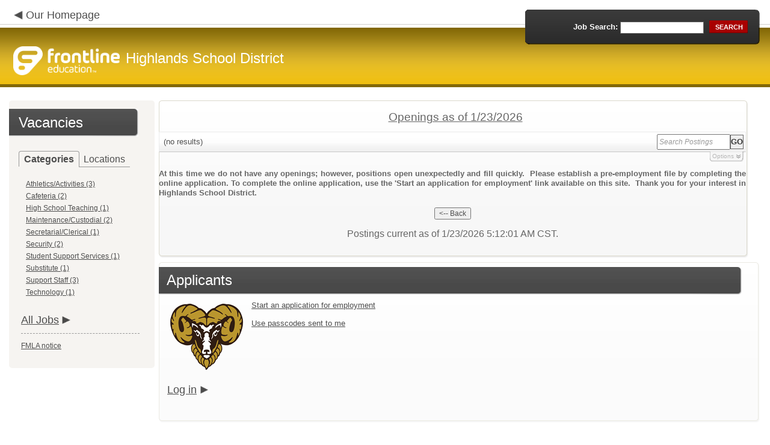

--- FILE ---
content_type: text/javascript
request_url: https://www.applitrack.com/Highlands/onlineapp/jobpostings/Output.asp?Category=Elementary+School+Teaching&
body_size: 8859
content:


var addthis_config = {
          services_compact: 'email, facebook, twitter, more',
          services_exclude: 'print'
}

var VacanciesAreOnThisPage = true

//window.onerror = function nada(){}

function centerWin(zwidth,zheight){
       var winHeight
       var winWidth
       winHeight = screen.availHeight
       winWidth = screen.width
       if (zwidth > winWidth){zwidth=winWidth}
       if (zheight > winHeight){zheight=winHeight}
       zleft = parseInt((winWidth/2)-(zwidth/2))
       if (zleft < 10){zleft = 0}
       ztop = parseInt((winHeight/2)-(zheight/2))
       if (ztop < 25){ztop = 0}
       var x = "width=" + zwidth + ",height=" + zheight + ",left=" + zleft + ",top=" + ztop
       return x
}

function applyFor(posJobCode,posFirstChoice,posSpecialty){
       var openwindow = false
       if (document.layers){
              alert("Please go back and then click 'Start an Application' to apply for this position.")
              return false;
       }
       var OpenWin = true
       try {
              if (typeof self.opener.updateApp == "boolean"){
                     OpenWin = false
              }
       } catch (e) {
              OpenWin = true
       }

       if (OpenWin){
              var applyFor = window.open("https://www.applitrack.com/highlands/onlineapp/_application.aspx?posJobCodes=" + posJobCode + "&posFirstChoice=" + posFirstChoice + "&posSpecialty=" + posSpecialty + "","applyFor","location=no,resizable=yes,scrollbars=yes," + centerWin(795,550))
              applyFor.focus()
       } else {
              window.opener.location = "javascript: applyFor('" + posJobCode + "','" + posFirstChoice + "','" + posSpecialty + "')"
              self.close()
       }
}

function oldWay(){
       var openwindow = false
       if (document.layers){
              alert("Please go back and then click 'Start an Application' to apply for this position.")
              return false;
       }
       if (opener == null){
              var applyFor = window.open("https://www.applitrack.com/highlands/onlineapp/_application.aspx?posJobCodes=" + posJobCode + "&posFirstChoice=" + posFirstChoice + "&posSpecialty=" + posSpecialty + "","applyFor","location=no,resizable=yes,scrollbars=yes," + centerWin(795,550))
              applyFor.focus()
       }else{
              if (typeof self.opener == "undefined"){
                     var applyFor = window.open("https://www.applitrack.com/highlands/onlineapp/_application.aspx?posJobCodes=" + posJobCode + "&posFirstChoice=" + posFirstChoice + "&posSpecialty=" + posSpecialty + "","applyFor","location=no,resizable=yes,scrollbars=yes," + centerWin(795,550))
                     applyFor.focus()
              }else{
                     if (typeof self.opener.updateApp == "boolean"){
                           window.opener.location = "javascript: applyFor('" + posJobCode + "','" + posFirstChoice + "','" + posSpecialty + "')"
                           self.close()
                     }else{
                           var applyFor = window.open("https://www.applitrack.com/highlands/onlineapp/_application.aspx?posJobCodes=" + posJobCode + "&posFirstChoice=" + posFirstChoice + "&posSpecialty=" + posSpecialty + "","applyFor","location=no,resizable=yes,scrollbars=yes," + centerWin(795,550))
                           applyFor.focus()
                     }
              }
       }
}
function applyForInternal(posJobCode,posFirstChoice,posSpecialty){
    var passDistrictCode;

       var applyFor = window.open("https://www.applitrack.com/highlands/onlineapp/_application.aspx?posJobCodes=" + posJobCode + "&posFirstChoice=" + posFirstChoice + "&posSpecialty=" + posSpecialty + passDistrictCode + "","applyFor","location=no,resizable=yes,scrollbars=yes," + centerWin(795,550))
       applyFor.focus()
}

function applyForOutsideDistrict(district,posJobCode,posFirstChoice,posSpecialty){
    var applyPage;
    var applyWinSize;
    
        applyPage = '_application.aspx';
    
       var applyFor = window.open("https://www.applitrack.com/" + district + "/onlineapp/" + applyPage + "?posJobCodes=" + posJobCode + "&posFirstChoice=" + posFirstChoice + "&posSpecialty=" + posSpecialty + "","applyFor","location=no,resizable=yes,scrollbars=yes," + centerWin(795,550))
       applyFor.focus()
}

function toggle_block(i) {
       if (AppliTrack_$(i).style.display == 'none'){ AppliTrack_$(i).style.display = 'block';} else {AppliTrack_$(i).style.display = 'none';}
       setUpPageBreaks()
       return false;
}

function submitAppliTrackSearch(){
       AppliTrack_SearchExecute(null);
}

/* Deprecated; use AppliTrack_SearchExecute() */
function AppliTrackSort(key){
       winLoc = window.location.toString()
       if (window.location.search == "") {
              window.location = winLoc + "?AppliTrackSort=" + escape(key)
       }else{
              if (window.location.search.indexOf("AppliTrackSort=") > 0){
                     var currLoc = winLoc.substring(0,winLoc.indexOf("AppliTrackSort="))
                     window.location = winLoc.replace(/([^a-zA-Z0-9\-\.]+AppliTrackSort=)([a-zA-Z0-9\-\.]+)([&a-zA-Z0-9\-\.]*)/i,'$1' + escape(key) + '$3');
              }else{
                     window.location = winLoc + (winLoc.indexOf("?") < 0?"?":"&") + "AppliTrackSort=" + escape(key)
              }
       }
}

function AppliTrackSearchFocus(){
    var e = AppliTrack_$('AppliTrackPostingSearchBasic');
       if (e && e.value == "Search Postings"){
              e.value = ""
              e.style.color = "black"
              e.style.fontStyle = "normal"
       }
}
function AppliTrackSearchBlur(){
    var e = AppliTrack_$('AppliTrackPostingSearchBasic');
       if (e && e.value == ""){
              e.value = "Search Postings"
              e.style.color = "#999999"
              e.style.fontStyle = "italic"
       }
}
function AppliTrack_WatchForEnter(e){
       if(window.event)
        key = window.event.keyCode;     //IE
    else
        key = e.which;     //firefox

    if (key == 13)
    {
              AppliTrack_SearchExecute(null);

              if(window.event){
                  window.event.cancelBubble = true;
                  window.event.returnValue = false;
              }

              if (event && event.stopPropagation) {
            event.stopPropagation();
        }
        if (event && event.preventDefault) {
            event.preventDefault();
        }
        return false;
    }
}

function AppliTrackInit(){
       try{
           var sf = AppliTrack_$('AppliTrackPostingSearchBasic');
           var sc = AppliTrack_$('AppliTrackSearchSubCategory');
           if(sf){sf.value = "Search Postings"}
           if(sc){sc.disabled = true;}
           if (window.location.search.indexOf("category") > 0 || window.location.search.indexOf("AppliTrackPostingSearchBasic") > 0){
                  AppliTrack_$('AppliTrackPostings').scrollIntoView(true)
           }
       }
    catch(e){}
}
setTimeout('AppliTrackInit()',100)
function AppliTrack_ToggleAdvancedSearch(){
    var hc = AppliTrack_$('AppliTrackSearchAdvancedHeaderCollapsed');
    var he=AppliTrack_$('AppliTrackSearchAdvancedHeaderExpanded');
    var c=AppliTrack_$('AppliTrackSearchAdvancedContainer');
    var s=AppliTrack_$('AppliTrackSearchSimpleContainer');
    if(!hc||!he||!c) return;
    if(hc.style.display=='block'){
        hc.style.display='none';
        he.style.display='block';
        c.style.display='block';
        s.style.opacity='.5';
        s.style.filter='alpha(opacity=50)';
    }
    else{
        hc.style.display='block';
        he.style.display='none';
        c.style.display='none';
        s.style.opacity='1';
        s.style.filter='alpha(opacity=100)';
    }
}

function AppliTrack_onKeyPressToggle(e){
    if(window.event) {
        key = window.event.keyCode;     //IE
    } else {
        key = e.which;     //firefox
    }
    //toggle advanced settings on 'enter' and 'space' keypress
    if (key == 13 || key == 32) {
        AppliTrack_ToggleAdvancedSearch();
    }
}

function AppliTrack_SearchCategorySelect(){
    var c = AppliTrack_$('AppliTrackSearchCategory');
    var sc=AppliTrack_$('AppliTrackSearchSubCategory');
    if(!c||!sc){return;}
    if(c.options&&c.selectedIndex > 0){
        sc.disabled=false;
        var v = c.options[c.selectedIndex].value;
        if(v!=''){
            try{
                eval('var g = '+v);
                sc.options.length = 0;
                sc.options[sc.options.length] = new Option('All ' + g.id + ' postings','');

                for(var i=0;i < g.vals.length;i++){
                    if(g.vals[i]==''){
                        sc.options[sc.options.length] = new Option('All ' + g.id + ' postings','');
                    }
                    else{
                        sc.options[sc.options.length] = new Option(g.vals[i],g.vals[i]);
                    }
                }
            }catch(e){/*malformed option*/}
        }
    }
    else{
        sc.options.length = 0;
        sc.disabled = true;
    }

}

function AppliTrack_RadiusSelect(){
    var l = AppliTrack_$('AppliTrackSearchLocation');
    var sr=AppliTrack_$('AppliTrackSearchRadius');
    var zct=AppliTrack_$('AppliTrackZipCode');
    var zcv = AppliTrack_$('AppliTrackZipValidator');
     if(!l||!sr){return;}
      if(l.options[l.selectedIndex].value != ''){
        sr.disabled = true;
        zct.disabled = true;
        zcv.style.visibility='hidden';
        }
        else
        {
          sr.disabled = false;
          zct.disabled = false;
        }
}


function AppliTrack_SearchExecute(f /*,execute search, default advanced form visible*/){

  var ll = AppliTrack_$('AppliTrackSearchLocation');
  var zct = AppliTrack_$('AppliTrackZipCode');
  var zcv = AppliTrack_$('AppliTrackZipValidator');
  var sbb = AppliTrack_$('AppliTrackPostingSearchBasic');
  var validateZip =true;
  if (zct !=null) {
    if (zct.value != '' ){
        validateZip =  /(^\d{5}$)|(^\d{5}-\d{4}$)/.test(zct.value);
    }
    else
    {
        validateZip = true;
    }
  }
  else
  {
    validateZip = true;
  }

  if(( sbb.value !='Search Postings') || validateZip ){
    var loc = window.location.search;
       if(loc.substring(0,1) == '?'){
        //always replace the current search - refactor this to eliminate compounding searching
           loc = 'all=1';
        //loc= loc.substring(1,loc.length);
       }
       if(f&&(f.tagName+'').toLowerCase()=='form')
       { f.onSubmit = null; }

       if(!arguments||arguments.length<2||arguments[1]){
           //search
        var k = AppliTrack_$('AppliTrackPostingSearchBasic');
        var ak= AppliTrack_$('AppliTrackSearchKeyword');
        var tt= AppliTrack_$('AppliTrackSearchTitle');
        var d = AppliTrack_$('AppliTrackSearchDistrict');
        var l = AppliTrack_$('AppliTrackSearchLocation');
        var c = AppliTrack_$('AppliTrackSearchCategory');
        var sc= AppliTrack_$('AppliTrackSearchSubCategory');
        var pd= AppliTrack_$('AppliTrackSearchPostDateRange');
        var sregion = AppliTrack_$('AppliTrackSearchRegion');
        var zc =AppliTrack_$('AppliTrackZipCode');
        var zipr = AppliTrack_$('AppliTrackSearchRadius');
        var int = AppliTrack_$('internal');
        var state= AppliTrack_$('AppliTrackSearchState');

           var s = '';
           if(!AppliTrack_isEmpty(k)&&'Search Postings'!=''+k.value)
             {
               s+=(s!=''?' ':'');
               if(k.value !=''){ s+='title:' + k.value;}
             }
           if(!AppliTrack_isEmpty(ak)){s+=(s!=''?' ':'') + ak.value;}
           if(d&&d.options&&d.selectedIndex>=0&&''!=''+d.options[d.selectedIndex].value){
               for(var i=1;i < d.options.length;i++){
                   if(d.options[i].selected && d.options[i].value+''!=''){
                       s+=(s!=''?' ':'') + 'district:' + d.options[i].value;
                   }
               }
               loc = AppliTrack_RemoveParam(loc,'district');
           }
        var radius='';
        if (zipr != null)
        {
            if (zipr.value !='')
            {
            radius=' radius%3A"'+ zipr.value +'"';
            }
        }
        if (l != null)
        {
               if(l&&l.options&&''!=''+l.options[l.selectedIndex].value){
                   s+=(s!=''?' ':'') + 'location:"' + l.options[l.selectedIndex].value + '"';
                   loc = AppliTrack_RemoveParam(loc,'location');
               }
        }
           if(tt&&''!=''+tt.value){
               s+=(s!=''?' ':'') + 'title:"' + tt.value + '"';
               loc = AppliTrack_RemoveParam(loc,'title');
           }
        if(pd&&pd.options&&''!=''+pd.options[pd.selectedIndex].value){
               s+=(s!=''?' ':'') + 'dateposted:' + pd.options[pd.selectedIndex].value + '';
               loc = AppliTrack_RemoveParam(loc,'dateposted');
           }
           if(c&&c.options&&''!=''+c.options[c.selectedIndex].value){
            try{
                eval('var g = '+c.options[c.selectedIndex].value);
                s+=(s!=''?' ':'') + 'category:"' + g.id + '"';
                loc = AppliTrack_RemoveParam(loc,'category');
            }catch(e){/*malformed option*/}
           }

           if(sregion && sregion.options && sregion.options[sregion.selectedIndex] != null && ''!=''+sregion.options[sregion.selectedIndex].text){
                try{
                    s+=(s!=''?' ':'') + 'region:"' + sregion.options[sregion.selectedIndex].text + '"';
                    loc = AppliTrack_RemoveParam(loc,'region');
                }catch(e){/*malformed option*/}
           }

           if(sc&&sc.options&&!sc.disabled&&sc.selectedIndex>=0&&'' != ''+sc.options[sc.selectedIndex].value){
               s+=(s!=''?' ':'') + 'subcategory:"' + sc.options[sc.selectedIndex].value + '"';
               loc = AppliTrack_RemoveParam(loc,'subcategory');
           }

           if (typeof CustomSearchFormExtender == 'function') {
               s = s + CustomSearchFormExtender();
           }
           loc = AppliTrack_AddParam(loc,'AppliTrackPostingSearch',s);
       }
    if (zc != null){
        loc = AppliTrack_AddParam(loc,'AppliTrackZipCode', zc.value);
        loc = AppliTrack_AddParam(loc,'AppliTrackZipRadius', zipr.value);
    }
    if (state != null){
        loc = AppliTrack_AddParam(loc,'AppliTrackSearchState', state.value);
    }
    if (int != null)
    {
        loc = AppliTrack_AddParam(loc,'internal', int.value);
    }
       //sort
    var so = AppliTrack_$('AppliTrackSort');
       if(so&&so.options&&''!=''+so.options[so.selectedIndex].value){
           loc = AppliTrack_AddParam(loc ,'AppliTrackSort',''+so.options[so.selectedIndex].value);
       }

       //display
    var m = AppliTrack_$('AppliTrackLayoutMode');
       if(m&&m.options&&''!=''+m.options[m.selectedIndex].value){
           loc = AppliTrack_AddParam(loc ,'AppliTrackLayoutMode',''+m.options[m.selectedIndex].value);
       }

    //expand/collapse
    if(arguments&&arguments.length==3&&arguments[2]&&(navigator.vendor+'').indexOf('Apple')==-1){
        loc = AppliTrack_AddParam(loc,'AppliTrackSearch','expanded');
    }



    //GET
    if(loc.match(/^&/g))  {loc = loc.substring(1,loc.length);}
    if(!loc.match(/^\?/g)){loc = '?' + loc;}
    if(loc.match(/[&\?]$/)!=null){loc = loc.substr(0,loc.length-1);}
        window.location = window.location.toString().replace(window.location.search,'') + loc;

    }

    // if no zip code show this
    else
    {
        if (zcv != null){
            zcv.style.visibility="visible";
        }
    }
}


function AppliTrack_isEmpty(s){
    var st = (s&&s.value?s.value:s);
    return !(st && ''!=''+st && 'undefined'!=''+st);
}

function AppliTrack_AddParam(loc,key,val){
    var rv = loc+'';
    if(!AppliTrack_isEmpty(key)&&!AppliTrack_isEmpty(val)){
        if (rv.match(new RegExp(key+'=',"ig"))){
            rv = AppliTrack_RemoveParam(rv,key);
           }
        if(rv.length>0 && !rv.match('&$')){rv += '&';}
           rv += key + "=" + escape(val);

    }
    return rv;
}

function AppliTrack_RemoveParam(loc,key){

    var rv = (loc+'').split('&');
    if(key!= ''){
        for(var i=0;i < rv.length;i++){
           if(rv[i].substring(0,key.length) == key){
                rv[i]='';
            }
        }
    }
    return (rv?rv.join('&').replace('&&','&'):'');
}
function AppliTrack_$(id) {
    var o = null;
    if( document.layers ) {
        o = document.layers[id];
    } else if( document.all ) {
        o = document.all[id];
    } else if( document.getElementById ) {
        o = document.getElementById(id);
    }
    return o;
}


function updateEmailLinkFromCurrentWindowLocation(mailSubject, mailMsg, queryStrings)
{
    queryStrings = queryStrings.replace('default.aspx', 'JobPostings/view.asp');
    var newLine = "%0D%0A";
    var sanitizedUrl = sanitizeUrl(window.location.href, queryStrings)
    window.location.href = mailSubject + mailMsg + newLine + newLine + encodeURIComponent(sanitizedUrl);
}

function updateHrefFromCurrentWindowLocation(queryStrings, isOpenInNewTab, isClearPreviousParams, isReplaceDefault){
    var currentLocation = window.location.href;

    if(isClearPreviousParams) currentLocation =  window.location.origin + window.location.pathname;

    if(isReplaceDefault) currentLocation = currentLocation.replace('default.aspx', 'JobPostings/view.asp');

    if (currentLocation.indexOf('?') == -1 && queryStrings.indexOf('?') == -1) {
        currentLocation = currentLocation + "?";
    }
    else {
        if (currentLocation.indexOf('?') != -1) currentLocation = currentLocation + '&';
    }

    if(isOpenInNewTab)
        window.open(sanitizeUrl(currentLocation, queryStrings), '_blank' );
    else
        window.location.href = sanitizeUrl(currentLocation, queryStrings);
}

function sanitizeUrl(currentLocation, queryStrings){
    queryStrings = queryStrings.replace("ApplitrackHardcodedURL?1=1", "");
    queryStrings = queryStrings.replace("ApplitrackHardcodedURL", "");

    return removeDuplicateQueryStringsFromUrl(currentLocation + queryStrings);
}

function removeDuplicateQueryStringsFromUrl(currentLocation)
{
	// Example : "http://qa4.applitrack.com/dex/jobhomepage.html?AppliTrackSort=newest&AppliTrackSort=newest"
	var delimeter = '&';
	var newUrl = [];
	var urlArray = currentLocation.split(delimeter);

	urlArray.forEach(function(urlParameter, index)
	{
		if (newUrl.indexOf(urlParameter) == -1 && urlParameter.indexOf('?') != 0)
		{
			if((urlParameter.indexOf('/') > 0 && index == 0) || urlParameter.indexOf('=') > 0)
			{
				newUrl.push(urlParameter);
			}
		}
	});

	return newUrl.join(delimeter);
}

function setUpPageBreaks(){h = 0; try{}catch(ex){}}
var h = 0
setTimeout("setUpPageBreaks()",100)
document.write('<div id=\'AppliTrackOutput\'><form id=\'AppliTrackSearchForm\' name=\'AppliTrackSearchForm\' onsubmit=\'return false;\'><a name=AppliTrackPostings id=AppliTrackPostings></a><link rel=\'stylesheet\' type=\'text/css\' href=\'/olacommon/jobpostings/postingStyles.v3.css?v=8-17-2016\' /><div class=\'AppliTrackListHeader\'id=\'ApplicantMain\'><div>Openings as of 1/23/2026</div></div><br><div style=\'display: none;\'>force display?False</div><div id=\'AppliTrackSearchContainer\'><table width=\'100%\' class=\'AppliTrackSearchBG\'><tr><td class="normal" width="100%">&nbsp;(no results)</td><td align=right nowrap><div id=\'AppliTrackSearchSimpleContainer\'><label for=\'AppliTrackPostingSearchBasic\' class=\'HiddenButReadable\'>Search Postings:</label><input type=\'text\' size=\'15\' id=\'AppliTrackPostingSearchBasic\' style=\'font-style: italic; color: #999999\' onfocus=\'AppliTrackSearchFocus()\' onblur=\'AppliTrackSearchBlur()\' onKeyPress=\'return AppliTrack_WatchForEnter(event)\' /><input type=\'button\' value=\'Go\'&nbsp; class=\'button\' style=\'padding:0px 0px;\' onclick=\'submitAppliTrackSearch()\' /></div></td></tr></table><div id=\'AppliTrackSearchAdvancedHeaderCollapsed\' style=\'display:block;\' onclick=\'AppliTrack_ToggleAdvancedSearch()\' tabindex=\'0\' aria-role=\'button\' onkeydown=\'AppliTrack_onKeyPressToggle(event)\'>Options</div><div id=\'AppliTrackSearchAdvancedContainer\' style=\'display:none;\'><div class=\'section\' style=\'padding-bottom:4px;border-bottom:solid 1px #ddd;\'><div class=\'header\'>Search Job Postings</div><div><label for=\'AppliTrackSearchKeyword\'><span class=\'fixedCol1 label\' nowrap=\'nowrap\'><u>Posting</u> contains:</span></label><input style=\'width:250px;\' type=\'text\' name=\'AppliTrackSearchKeyword\' id=\'AppliTrackSearchKeyword\' onKeyPress=\'return AppliTrack_WatchForEnter(event)\'/></div><div><label for=\'AppliTrackSearchTitle\'><span class=\'fixedCol1 label\' nowrap=\'nowrap\'><u>Title</u> contains:</span></label><input style=\'width:250px;\' type=\'text\' name=\'AppliTrackSearchTitle\' id=\'AppliTrackSearchTitle\' onKeyPress=\'return AppliTrack_WatchForEnter(event)\' /></div><div><span class=\'fixedCol1 label\'>In Category:</span><select name=\'AppliTrackSearchCategory\' id=\'AppliTrackSearchCategory\' onchange=\'AppliTrack_SearchCategorySelect()\' onKeyPress=\'return AppliTrack_WatchForEnter(event)\'><option style=\'color:#666;font-style: italic;\'>Select Category</option><option value=\'{id:"Athletics/Activities",vals:[""]}\'>Athletics/Activities</option><option value=\'{id:"Cafeteria",vals:["Cafeteria Worker","Cook"]}\'>Cafeteria</option><option value=\'{id:"High School Teaching",vals:["Mathematics"]}\'>High School Teaching</option><option value=\'{id:"Maintenance/Custodial",vals:["Custodian"]}\'>Maintenance/Custodial</option><option value=\'{id:"Secretarial/Clerical",vals:[""]}\'>Secretarial/Clerical</option><option value=\'{id:"Security",vals:["Security - 12-Months","Security - Seasonal"]}\'>Security</option><option value=\'{id:"Student Support Services",vals:["School Nurse"]}\'>Student Support Services</option><option value=\'{id:"Substitute",vals:["Building Substitute"]}\'>Substitute</option><option value=\'{id:"Support Staff",vals:["Paraprofessional","Special Education Paraprofessional"]}\'>Support Staff</option><option value=\'{id:"Technology",vals:[""]}\'>Technology</option></select><span class=\'label\'> and </span><span class=\'label\' style=\'white-space:nowrap\'>SubCategory:<select name=\'AppliTrackSearchSubCategory\' id=\'AppliTrackSearchSubCategory\' disabled=\'disabled\' onKeyPress=\'return AppliTrack_WatchForEnter(event)\'><option></option></select></span></div><div><span class=\'fixedCol1 label\'>At Location:</span><select name=\'AppliTrackSearchLocation\' id=\'AppliTrackSearchLocation\' onchange=\'AppliTrack_RadiusSelect()\' onKeyPress=\'return AppliTrack_WatchForEnter(event)\'><option value=\'\' style=\'font-style:italic;color:#999\'> -- Any Location -- </option><option value="Highlands - All Buildings">Highlands - All Buildings</option><option value="Highlands Admin">Highlands Admin</option><option value="Highlands Early Childhood Center">Highlands Early Childhood Center</option><option value="Highlands Elementary School">Highlands Elementary School</option><option value="Highlands High School">Highlands High School</option><option value="Highlands Middle School">Highlands Middle School</option></select></div><div id="AppliTrackSearchZipCodeSection"><span class=\'fixedCol1 label\'>Within:</span><select name=\'AppliTrackSearchRadius\' id=\'AppliTrackSearchRadius\' onchange=\'AppliTrack_SearchCategorySelect()\' onKeyPress=\'return AppliTrack_WatchForEnter(event)\'><option value=\'5\'>5</option><option value=\'10\'>10</option><option value=\'15\'>15</option><option value=\'25\'>25</option><option value=\'50\'>50</option><option value=\'100\'>100</option><option value=\'150\'>150</option></select><span class=\'fixedCol1 label\' style=\'margin-left: -25px;\'>miles of Zip:</span><label for=\'AppliTrackZipCode\' class=\'HiddenButReadable\'>Zip Code</label><input style=\'width:70px;\' type=\'text\' name=\'AppliTrackZipCode\' id=\'AppliTrackZipCode\' onKeyPress=\'return AppliTrack_WatchForEnter(event)\' /><stronge name=\'AppliTrackZipValidator\' id=\'AppliTrackZipValidator\' style=\'visibility:hidden;text-align: left;color:red;\'>Invalid Zipcode</stronge><input style=\'width:250px;\' type=\'hidden\' name=\'internal\' id=\'internal\' value=\'\'&nbsp; /></div><button id="AppliTrackSearchButton" type="button" style=\'float:right;margin-right:10px;cursor:pointer;\' onclick=\'AppliTrack_SearchExecute(null)\'>Search</button><div><span class=\'label\' style=\'width:125px;text-align:right;\'>Posted in the last:</span><select name=\'AppliTrackSearchPostDateRange\' id=\'AppliTrackSearchPostDateRange\' onKeyPress=\'return AppliTrack_WatchForEnter(event)\'><option value=\'\'>All Dates</option><option value=\'7\'>7 Days</option><option value=\'14\'>14 Days</option><option value=\'30\'>30 Days</option></select></div></div><div class=\'section\' style=\'vertical-align: top;\'><span style=\'white-space:nowrap\'><span class=\'header\'>Sort Results By:</span><select name=\'AppliTrackSort\' id=\'AppliTrackSort\' class=\'data\'><option class=\'data\' value=\'type\' selected=\'selected\'>type</option><option class=\'data\' value=\'title\'>title</option><option class=\'data\' value=\'location\'>location</option><option class=\'data\' value=\'newest\'>newest</option><option class=\'data\' value=\'oldest\'>oldest</option></select></span><span style=\'white-space:nowrap\'><span class=\'header\'>Display as:</span><select name=\'AppliTrackLayoutMode\' id=\'AppliTrackLayoutMode\' class=\'data\'><option value=\'detail\' selected=\'selected\'>Detailed View</option><option value=\'condensed\'>Condensed View</option></select></span></div></div><div id=\'AppliTrackSearchAdvancedHeaderExpanded\' style=\'display:none;\' onclick=\'AppliTrack_ToggleAdvancedSearch()\'>Options</div></div><div class=label style=\'text-align: justify\'><b>At this time we do not have any openings; however, positions open unexpectedly and fill quickly.&nbsp; Please establish a pre-employment file by completing the online application. To complete the online application, use the \'Start an application for employment\' link available on this site.&nbsp; Thank you for your interest in Highlands School District.</b><br /></div><div id=\'AppliTrackListContent\'></div><span class=\'screenOnly\'><br /><center><input type=\'button\' value=\'&lt;-- Back\' onclick=\'history.back()\' id=\'button1\' name=\'button1\' /><br/><br/>Postings current as of 1/23/2026 5:12:01 AM CST.</center><br /><br /></span><noscript>Powered by Aspex Solutions - AppliTrack, Applicant Tracking for Educators. Online Job Employment Applications, Web Based Employment Applications for School Districts and Educational Institutions - <a href=http://www.aspexsolutions.com/home/>www.aspexsolutions.com</a></noscript><noscript>You can also view <a href=\'http://www.k12jobspot.com/pennsylvania-teaching-jobs\'>Pennsylvania teaching jobs</a> at www.k12jobspot.com. K12JobSpot is a site that has thousands of teaching jobs - all from AppliTrack school districts.</noscript></form></div>');
var gaJsHost = (("https:" == document.location.protocol) ? "https://ssl." : "http://www."); document.write(unescape("%3Cscript src='" + gaJsHost + "google-analytics.com/ga.js' type='text/javascript'%3E%3C/script%3E"));try {var pageTracker = _gat._getTracker("UA-12436368-1");pageTracker._trackPageview();} catch(err) {}